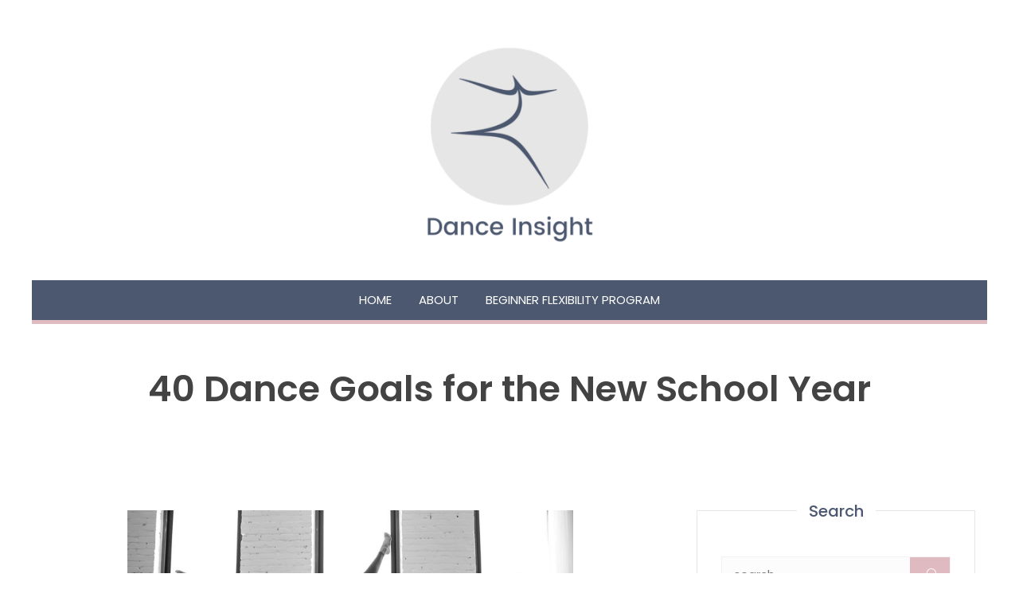

--- FILE ---
content_type: text/html; charset=UTF-8
request_url: https://danceinsight.net/posts/40-dance-goals
body_size: 23163
content:
<!DOCTYPE html>
<html dir="ltr" lang="en-US" prefix="og: https://ogp.me/ns#">
<head>
	<meta charset="UTF-8">
	<meta name="viewport" content="width=device-width, initial-scale=1">
	<link rel="profile" href="http://gmpg.org/xfn/11">
	<title>40 Dance Goals for the New School Year - Dance Insight</title>
	<style>img:is([sizes="auto" i], [sizes^="auto," i]) { contain-intrinsic-size: 3000px 1500px }</style>
	
		<!-- All in One SEO 4.9.3 - aioseo.com -->
	<meta name="description" content="40 Dance Goals for the New School Year Back to School season also means Back to Dance, and you&#039;re determined to make this your best year ever. Maybe there&#039;s a trick you really want to nail, or your splits are just inches away. Maybe you want that prized role in The Nutcracker, or maybe you just" />
	<meta name="robots" content="max-image-preview:large" />
	<meta name="author" content="nicole"/>
	<link rel="canonical" href="https://danceinsight.net/posts/40-dance-goals" />
	<meta name="generator" content="All in One SEO (AIOSEO) 4.9.3" />
		<meta property="og:locale" content="en_US" />
		<meta property="og:site_name" content="Dance Insight - Resources for Aspiring and Emerging Dance Professionals" />
		<meta property="og:type" content="article" />
		<meta property="og:title" content="40 Dance Goals for the New School Year - Dance Insight" />
		<meta property="og:description" content="40 Dance Goals for the New School Year Back to School season also means Back to Dance, and you&#039;re determined to make this your best year ever. Maybe there&#039;s a trick you really want to nail, or your splits are just inches away. Maybe you want that prized role in The Nutcracker, or maybe you just" />
		<meta property="og:url" content="https://danceinsight.net/posts/40-dance-goals" />
		<meta property="og:image" content="https://danceinsight.net/wp-content/uploads/2021/11/di_inversion_trio.png" />
		<meta property="og:image:secure_url" content="https://danceinsight.net/wp-content/uploads/2021/11/di_inversion_trio.png" />
		<meta property="og:image:width" content="560" />
		<meta property="og:image:height" content="315" />
		<meta property="article:published_time" content="2017-09-11T21:09:00+00:00" />
		<meta property="article:modified_time" content="2021-12-02T16:33:10+00:00" />
		<meta property="article:publisher" content="https://www.facebook.com/danceinsightblog" />
		<meta name="twitter:card" content="summary_large_image" />
		<meta name="twitter:title" content="40 Dance Goals for the New School Year - Dance Insight" />
		<meta name="twitter:description" content="40 Dance Goals for the New School Year Back to School season also means Back to Dance, and you&#039;re determined to make this your best year ever. Maybe there&#039;s a trick you really want to nail, or your splits are just inches away. Maybe you want that prized role in The Nutcracker, or maybe you just" />
		<meta name="twitter:image" content="https://danceinsight.net/wp-content/uploads/2021/11/di_inversion_trio.png" />
		<script type="application/ld+json" class="aioseo-schema">
			{"@context":"https:\/\/schema.org","@graph":[{"@type":"BlogPosting","@id":"https:\/\/danceinsight.net\/posts\/40-dance-goals#blogposting","name":"40 Dance Goals for the New School Year - Dance Insight","headline":"40 Dance Goals for the New School Year","author":{"@id":"https:\/\/danceinsight.net\/posts\/author\/nicole#author"},"publisher":{"@id":"https:\/\/danceinsight.net\/#organization"},"image":{"@type":"ImageObject","url":"https:\/\/danceinsight.net\/wp-content\/uploads\/2021\/11\/di_inversion_trio.png","width":560,"height":315},"datePublished":"2017-09-11T21:09:00-05:00","dateModified":"2021-12-02T16:33:10-05:00","inLanguage":"en-US","mainEntityOfPage":{"@id":"https:\/\/danceinsight.net\/posts\/40-dance-goals#webpage"},"isPartOf":{"@id":"https:\/\/danceinsight.net\/posts\/40-dance-goals#webpage"},"articleSection":"Learn to Dance"},{"@type":"BreadcrumbList","@id":"https:\/\/danceinsight.net\/posts\/40-dance-goals#breadcrumblist","itemListElement":[{"@type":"ListItem","@id":"https:\/\/danceinsight.net#listItem","position":1,"name":"Home","item":"https:\/\/danceinsight.net","nextItem":{"@type":"ListItem","@id":"https:\/\/danceinsight.net\/posts\/category\/learn#listItem","name":"Learn to Dance"}},{"@type":"ListItem","@id":"https:\/\/danceinsight.net\/posts\/category\/learn#listItem","position":2,"name":"Learn to Dance","item":"https:\/\/danceinsight.net\/posts\/category\/learn","nextItem":{"@type":"ListItem","@id":"https:\/\/danceinsight.net\/posts\/40-dance-goals#listItem","name":"40 Dance Goals for the New School Year"},"previousItem":{"@type":"ListItem","@id":"https:\/\/danceinsight.net#listItem","name":"Home"}},{"@type":"ListItem","@id":"https:\/\/danceinsight.net\/posts\/40-dance-goals#listItem","position":3,"name":"40 Dance Goals for the New School Year","previousItem":{"@type":"ListItem","@id":"https:\/\/danceinsight.net\/posts\/category\/learn#listItem","name":"Learn to Dance"}}]},{"@type":"Organization","@id":"https:\/\/danceinsight.net\/#organization","name":"Dance Insight","description":"Resources for Aspiring and Emerging Dance Professionals","url":"https:\/\/danceinsight.net\/","logo":{"@type":"ImageObject","url":"https:\/\/danceinsight.net\/wp-content\/uploads\/2021\/09\/cropped-di_logo_color.png","@id":"https:\/\/danceinsight.net\/posts\/40-dance-goals\/#organizationLogo","width":512,"height":512},"image":{"@id":"https:\/\/danceinsight.net\/posts\/40-dance-goals\/#organizationLogo"},"sameAs":["https:\/\/www.facebook.com\/danceinsightblog","https:\/\/www.instagram.com\/danceinsightblog","https:\/\/www.pinterest.com\/danceinsightblog","https:\/\/www.youtube.com\/channel\/UCG2-RzwGrE39reZou3Nghqg"]},{"@type":"Person","@id":"https:\/\/danceinsight.net\/posts\/author\/nicole#author","url":"https:\/\/danceinsight.net\/posts\/author\/nicole","name":"nicole","image":{"@type":"ImageObject","@id":"https:\/\/danceinsight.net\/posts\/40-dance-goals#authorImage","url":"https:\/\/secure.gravatar.com\/avatar\/e05007466ab58c3df40cf5b384d44dcf?s=96&d=mm&r=g","width":96,"height":96,"caption":"nicole"}},{"@type":"WebPage","@id":"https:\/\/danceinsight.net\/posts\/40-dance-goals#webpage","url":"https:\/\/danceinsight.net\/posts\/40-dance-goals","name":"40 Dance Goals for the New School Year - Dance Insight","description":"40 Dance Goals for the New School Year Back to School season also means Back to Dance, and you're determined to make this your best year ever. Maybe there's a trick you really want to nail, or your splits are just inches away. Maybe you want that prized role in The Nutcracker, or maybe you just","inLanguage":"en-US","isPartOf":{"@id":"https:\/\/danceinsight.net\/#website"},"breadcrumb":{"@id":"https:\/\/danceinsight.net\/posts\/40-dance-goals#breadcrumblist"},"author":{"@id":"https:\/\/danceinsight.net\/posts\/author\/nicole#author"},"creator":{"@id":"https:\/\/danceinsight.net\/posts\/author\/nicole#author"},"image":{"@type":"ImageObject","url":"https:\/\/danceinsight.net\/wp-content\/uploads\/2021\/11\/di_inversion_trio.png","@id":"https:\/\/danceinsight.net\/posts\/40-dance-goals\/#mainImage","width":560,"height":315},"primaryImageOfPage":{"@id":"https:\/\/danceinsight.net\/posts\/40-dance-goals#mainImage"},"datePublished":"2017-09-11T21:09:00-05:00","dateModified":"2021-12-02T16:33:10-05:00"},{"@type":"WebSite","@id":"https:\/\/danceinsight.net\/#website","url":"https:\/\/danceinsight.net\/","name":"Dance Insight","description":"Resources for Aspiring and Emerging Dance Professionals","inLanguage":"en-US","publisher":{"@id":"https:\/\/danceinsight.net\/#organization"}}]}
		</script>
		<!-- All in One SEO -->

<link rel='dns-prefetch' href='//js.stripe.com' />
<link rel='dns-prefetch' href='//fonts.googleapis.com' />
<link rel="alternate" type="application/rss+xml" title="Dance Insight &raquo; Feed" href="https://danceinsight.net/feed" />
<link rel="alternate" type="application/rss+xml" title="Dance Insight &raquo; Comments Feed" href="https://danceinsight.net/comments/feed" />
<link rel="alternate" type="application/rss+xml" title="Dance Insight &raquo; 40 Dance Goals for the New School Year Comments Feed" href="https://danceinsight.net/posts/40-dance-goals/feed" />
<script type="text/javascript">
/* <![CDATA[ */
window._wpemojiSettings = {"baseUrl":"https:\/\/s.w.org\/images\/core\/emoji\/15.0.3\/72x72\/","ext":".png","svgUrl":"https:\/\/s.w.org\/images\/core\/emoji\/15.0.3\/svg\/","svgExt":".svg","source":{"concatemoji":"https:\/\/danceinsight.net\/wp-includes\/js\/wp-emoji-release.min.js?ver=6.7.4"}};
/*! This file is auto-generated */
!function(i,n){var o,s,e;function c(e){try{var t={supportTests:e,timestamp:(new Date).valueOf()};sessionStorage.setItem(o,JSON.stringify(t))}catch(e){}}function p(e,t,n){e.clearRect(0,0,e.canvas.width,e.canvas.height),e.fillText(t,0,0);var t=new Uint32Array(e.getImageData(0,0,e.canvas.width,e.canvas.height).data),r=(e.clearRect(0,0,e.canvas.width,e.canvas.height),e.fillText(n,0,0),new Uint32Array(e.getImageData(0,0,e.canvas.width,e.canvas.height).data));return t.every(function(e,t){return e===r[t]})}function u(e,t,n){switch(t){case"flag":return n(e,"\ud83c\udff3\ufe0f\u200d\u26a7\ufe0f","\ud83c\udff3\ufe0f\u200b\u26a7\ufe0f")?!1:!n(e,"\ud83c\uddfa\ud83c\uddf3","\ud83c\uddfa\u200b\ud83c\uddf3")&&!n(e,"\ud83c\udff4\udb40\udc67\udb40\udc62\udb40\udc65\udb40\udc6e\udb40\udc67\udb40\udc7f","\ud83c\udff4\u200b\udb40\udc67\u200b\udb40\udc62\u200b\udb40\udc65\u200b\udb40\udc6e\u200b\udb40\udc67\u200b\udb40\udc7f");case"emoji":return!n(e,"\ud83d\udc26\u200d\u2b1b","\ud83d\udc26\u200b\u2b1b")}return!1}function f(e,t,n){var r="undefined"!=typeof WorkerGlobalScope&&self instanceof WorkerGlobalScope?new OffscreenCanvas(300,150):i.createElement("canvas"),a=r.getContext("2d",{willReadFrequently:!0}),o=(a.textBaseline="top",a.font="600 32px Arial",{});return e.forEach(function(e){o[e]=t(a,e,n)}),o}function t(e){var t=i.createElement("script");t.src=e,t.defer=!0,i.head.appendChild(t)}"undefined"!=typeof Promise&&(o="wpEmojiSettingsSupports",s=["flag","emoji"],n.supports={everything:!0,everythingExceptFlag:!0},e=new Promise(function(e){i.addEventListener("DOMContentLoaded",e,{once:!0})}),new Promise(function(t){var n=function(){try{var e=JSON.parse(sessionStorage.getItem(o));if("object"==typeof e&&"number"==typeof e.timestamp&&(new Date).valueOf()<e.timestamp+604800&&"object"==typeof e.supportTests)return e.supportTests}catch(e){}return null}();if(!n){if("undefined"!=typeof Worker&&"undefined"!=typeof OffscreenCanvas&&"undefined"!=typeof URL&&URL.createObjectURL&&"undefined"!=typeof Blob)try{var e="postMessage("+f.toString()+"("+[JSON.stringify(s),u.toString(),p.toString()].join(",")+"));",r=new Blob([e],{type:"text/javascript"}),a=new Worker(URL.createObjectURL(r),{name:"wpTestEmojiSupports"});return void(a.onmessage=function(e){c(n=e.data),a.terminate(),t(n)})}catch(e){}c(n=f(s,u,p))}t(n)}).then(function(e){for(var t in e)n.supports[t]=e[t],n.supports.everything=n.supports.everything&&n.supports[t],"flag"!==t&&(n.supports.everythingExceptFlag=n.supports.everythingExceptFlag&&n.supports[t]);n.supports.everythingExceptFlag=n.supports.everythingExceptFlag&&!n.supports.flag,n.DOMReady=!1,n.readyCallback=function(){n.DOMReady=!0}}).then(function(){return e}).then(function(){var e;n.supports.everything||(n.readyCallback(),(e=n.source||{}).concatemoji?t(e.concatemoji):e.wpemoji&&e.twemoji&&(t(e.twemoji),t(e.wpemoji)))}))}((window,document),window._wpemojiSettings);
/* ]]> */
</script>

<style id='wp-emoji-styles-inline-css' type='text/css'>

	img.wp-smiley, img.emoji {
		display: inline !important;
		border: none !important;
		box-shadow: none !important;
		height: 1em !important;
		width: 1em !important;
		margin: 0 0.07em !important;
		vertical-align: -0.1em !important;
		background: none !important;
		padding: 0 !important;
	}
</style>
<link rel='stylesheet' id='wp-block-library-css' href='https://danceinsight.net/wp-includes/css/dist/block-library/style.min.css?ver=6.7.4' type='text/css' media='all' />
<style id='wp-block-library-theme-inline-css' type='text/css'>
.wp-block-audio :where(figcaption){color:#555;font-size:13px;text-align:center}.is-dark-theme .wp-block-audio :where(figcaption){color:#ffffffa6}.wp-block-audio{margin:0 0 1em}.wp-block-code{border:1px solid #ccc;border-radius:4px;font-family:Menlo,Consolas,monaco,monospace;padding:.8em 1em}.wp-block-embed :where(figcaption){color:#555;font-size:13px;text-align:center}.is-dark-theme .wp-block-embed :where(figcaption){color:#ffffffa6}.wp-block-embed{margin:0 0 1em}.blocks-gallery-caption{color:#555;font-size:13px;text-align:center}.is-dark-theme .blocks-gallery-caption{color:#ffffffa6}:root :where(.wp-block-image figcaption){color:#555;font-size:13px;text-align:center}.is-dark-theme :root :where(.wp-block-image figcaption){color:#ffffffa6}.wp-block-image{margin:0 0 1em}.wp-block-pullquote{border-bottom:4px solid;border-top:4px solid;color:currentColor;margin-bottom:1.75em}.wp-block-pullquote cite,.wp-block-pullquote footer,.wp-block-pullquote__citation{color:currentColor;font-size:.8125em;font-style:normal;text-transform:uppercase}.wp-block-quote{border-left:.25em solid;margin:0 0 1.75em;padding-left:1em}.wp-block-quote cite,.wp-block-quote footer{color:currentColor;font-size:.8125em;font-style:normal;position:relative}.wp-block-quote:where(.has-text-align-right){border-left:none;border-right:.25em solid;padding-left:0;padding-right:1em}.wp-block-quote:where(.has-text-align-center){border:none;padding-left:0}.wp-block-quote.is-large,.wp-block-quote.is-style-large,.wp-block-quote:where(.is-style-plain){border:none}.wp-block-search .wp-block-search__label{font-weight:700}.wp-block-search__button{border:1px solid #ccc;padding:.375em .625em}:where(.wp-block-group.has-background){padding:1.25em 2.375em}.wp-block-separator.has-css-opacity{opacity:.4}.wp-block-separator{border:none;border-bottom:2px solid;margin-left:auto;margin-right:auto}.wp-block-separator.has-alpha-channel-opacity{opacity:1}.wp-block-separator:not(.is-style-wide):not(.is-style-dots){width:100px}.wp-block-separator.has-background:not(.is-style-dots){border-bottom:none;height:1px}.wp-block-separator.has-background:not(.is-style-wide):not(.is-style-dots){height:2px}.wp-block-table{margin:0 0 1em}.wp-block-table td,.wp-block-table th{word-break:normal}.wp-block-table :where(figcaption){color:#555;font-size:13px;text-align:center}.is-dark-theme .wp-block-table :where(figcaption){color:#ffffffa6}.wp-block-video :where(figcaption){color:#555;font-size:13px;text-align:center}.is-dark-theme .wp-block-video :where(figcaption){color:#ffffffa6}.wp-block-video{margin:0 0 1em}:root :where(.wp-block-template-part.has-background){margin-bottom:0;margin-top:0;padding:1.25em 2.375em}
</style>
<link rel='stylesheet' id='aioseo/css/src/vue/standalone/blocks/table-of-contents/global.scss-css' href='https://danceinsight.net/wp-content/plugins/all-in-one-seo-pack/dist/Lite/assets/css/table-of-contents/global.e90f6d47.css?ver=4.9.3' type='text/css' media='all' />
<link rel='stylesheet' id='edd-blocks-css' href='https://danceinsight.net/wp-content/plugins/easy-digital-downloads/includes/blocks/assets/css/edd-blocks.css?ver=3.6.4' type='text/css' media='all' />
<style id='classic-theme-styles-inline-css' type='text/css'>
/*! This file is auto-generated */
.wp-block-button__link{color:#fff;background-color:#32373c;border-radius:9999px;box-shadow:none;text-decoration:none;padding:calc(.667em + 2px) calc(1.333em + 2px);font-size:1.125em}.wp-block-file__button{background:#32373c;color:#fff;text-decoration:none}
</style>
<style id='global-styles-inline-css' type='text/css'>
:root{--wp--preset--aspect-ratio--square: 1;--wp--preset--aspect-ratio--4-3: 4/3;--wp--preset--aspect-ratio--3-4: 3/4;--wp--preset--aspect-ratio--3-2: 3/2;--wp--preset--aspect-ratio--2-3: 2/3;--wp--preset--aspect-ratio--16-9: 16/9;--wp--preset--aspect-ratio--9-16: 9/16;--wp--preset--color--black: #000000;--wp--preset--color--cyan-bluish-gray: #abb8c3;--wp--preset--color--white: #ffffff;--wp--preset--color--pale-pink: #f78da7;--wp--preset--color--vivid-red: #cf2e2e;--wp--preset--color--luminous-vivid-orange: #ff6900;--wp--preset--color--luminous-vivid-amber: #fcb900;--wp--preset--color--light-green-cyan: #7bdcb5;--wp--preset--color--vivid-green-cyan: #00d084;--wp--preset--color--pale-cyan-blue: #8ed1fc;--wp--preset--color--vivid-cyan-blue: #0693e3;--wp--preset--color--vivid-purple: #9b51e0;--wp--preset--color--tan: #E6DBAD;--wp--preset--color--yellow: #FDE64B;--wp--preset--color--orange: #ED7014;--wp--preset--color--red: #D0312D;--wp--preset--color--pink: #0081FE;--wp--preset--color--purple: #A32CC4;--wp--preset--color--blue: #3A43BA;--wp--preset--color--green: #67B930;--wp--preset--color--brown: #231709;--wp--preset--color--grey: #6C626D;--wp--preset--gradient--vivid-cyan-blue-to-vivid-purple: linear-gradient(135deg,rgba(6,147,227,1) 0%,rgb(155,81,224) 100%);--wp--preset--gradient--light-green-cyan-to-vivid-green-cyan: linear-gradient(135deg,rgb(122,220,180) 0%,rgb(0,208,130) 100%);--wp--preset--gradient--luminous-vivid-amber-to-luminous-vivid-orange: linear-gradient(135deg,rgba(252,185,0,1) 0%,rgba(255,105,0,1) 100%);--wp--preset--gradient--luminous-vivid-orange-to-vivid-red: linear-gradient(135deg,rgba(255,105,0,1) 0%,rgb(207,46,46) 100%);--wp--preset--gradient--very-light-gray-to-cyan-bluish-gray: linear-gradient(135deg,rgb(238,238,238) 0%,rgb(169,184,195) 100%);--wp--preset--gradient--cool-to-warm-spectrum: linear-gradient(135deg,rgb(74,234,220) 0%,rgb(151,120,209) 20%,rgb(207,42,186) 40%,rgb(238,44,130) 60%,rgb(251,105,98) 80%,rgb(254,248,76) 100%);--wp--preset--gradient--blush-light-purple: linear-gradient(135deg,rgb(255,206,236) 0%,rgb(152,150,240) 100%);--wp--preset--gradient--blush-bordeaux: linear-gradient(135deg,rgb(254,205,165) 0%,rgb(254,45,45) 50%,rgb(107,0,62) 100%);--wp--preset--gradient--luminous-dusk: linear-gradient(135deg,rgb(255,203,112) 0%,rgb(199,81,192) 50%,rgb(65,88,208) 100%);--wp--preset--gradient--pale-ocean: linear-gradient(135deg,rgb(255,245,203) 0%,rgb(182,227,212) 50%,rgb(51,167,181) 100%);--wp--preset--gradient--electric-grass: linear-gradient(135deg,rgb(202,248,128) 0%,rgb(113,206,126) 100%);--wp--preset--gradient--midnight: linear-gradient(135deg,rgb(2,3,129) 0%,rgb(40,116,252) 100%);--wp--preset--font-size--small: 12px;--wp--preset--font-size--medium: 20px;--wp--preset--font-size--large: 36px;--wp--preset--font-size--x-large: 42px;--wp--preset--font-size--regular: 16px;--wp--preset--font-size--larger: 36px;--wp--preset--font-size--huge: 48px;--wp--preset--spacing--20: 0.44rem;--wp--preset--spacing--30: 0.67rem;--wp--preset--spacing--40: 1rem;--wp--preset--spacing--50: 1.5rem;--wp--preset--spacing--60: 2.25rem;--wp--preset--spacing--70: 3.38rem;--wp--preset--spacing--80: 5.06rem;--wp--preset--shadow--natural: 6px 6px 9px rgba(0, 0, 0, 0.2);--wp--preset--shadow--deep: 12px 12px 50px rgba(0, 0, 0, 0.4);--wp--preset--shadow--sharp: 6px 6px 0px rgba(0, 0, 0, 0.2);--wp--preset--shadow--outlined: 6px 6px 0px -3px rgba(255, 255, 255, 1), 6px 6px rgba(0, 0, 0, 1);--wp--preset--shadow--crisp: 6px 6px 0px rgba(0, 0, 0, 1);}:where(.is-layout-flex){gap: 0.5em;}:where(.is-layout-grid){gap: 0.5em;}body .is-layout-flex{display: flex;}.is-layout-flex{flex-wrap: wrap;align-items: center;}.is-layout-flex > :is(*, div){margin: 0;}body .is-layout-grid{display: grid;}.is-layout-grid > :is(*, div){margin: 0;}:where(.wp-block-columns.is-layout-flex){gap: 2em;}:where(.wp-block-columns.is-layout-grid){gap: 2em;}:where(.wp-block-post-template.is-layout-flex){gap: 1.25em;}:where(.wp-block-post-template.is-layout-grid){gap: 1.25em;}.has-black-color{color: var(--wp--preset--color--black) !important;}.has-cyan-bluish-gray-color{color: var(--wp--preset--color--cyan-bluish-gray) !important;}.has-white-color{color: var(--wp--preset--color--white) !important;}.has-pale-pink-color{color: var(--wp--preset--color--pale-pink) !important;}.has-vivid-red-color{color: var(--wp--preset--color--vivid-red) !important;}.has-luminous-vivid-orange-color{color: var(--wp--preset--color--luminous-vivid-orange) !important;}.has-luminous-vivid-amber-color{color: var(--wp--preset--color--luminous-vivid-amber) !important;}.has-light-green-cyan-color{color: var(--wp--preset--color--light-green-cyan) !important;}.has-vivid-green-cyan-color{color: var(--wp--preset--color--vivid-green-cyan) !important;}.has-pale-cyan-blue-color{color: var(--wp--preset--color--pale-cyan-blue) !important;}.has-vivid-cyan-blue-color{color: var(--wp--preset--color--vivid-cyan-blue) !important;}.has-vivid-purple-color{color: var(--wp--preset--color--vivid-purple) !important;}.has-black-background-color{background-color: var(--wp--preset--color--black) !important;}.has-cyan-bluish-gray-background-color{background-color: var(--wp--preset--color--cyan-bluish-gray) !important;}.has-white-background-color{background-color: var(--wp--preset--color--white) !important;}.has-pale-pink-background-color{background-color: var(--wp--preset--color--pale-pink) !important;}.has-vivid-red-background-color{background-color: var(--wp--preset--color--vivid-red) !important;}.has-luminous-vivid-orange-background-color{background-color: var(--wp--preset--color--luminous-vivid-orange) !important;}.has-luminous-vivid-amber-background-color{background-color: var(--wp--preset--color--luminous-vivid-amber) !important;}.has-light-green-cyan-background-color{background-color: var(--wp--preset--color--light-green-cyan) !important;}.has-vivid-green-cyan-background-color{background-color: var(--wp--preset--color--vivid-green-cyan) !important;}.has-pale-cyan-blue-background-color{background-color: var(--wp--preset--color--pale-cyan-blue) !important;}.has-vivid-cyan-blue-background-color{background-color: var(--wp--preset--color--vivid-cyan-blue) !important;}.has-vivid-purple-background-color{background-color: var(--wp--preset--color--vivid-purple) !important;}.has-black-border-color{border-color: var(--wp--preset--color--black) !important;}.has-cyan-bluish-gray-border-color{border-color: var(--wp--preset--color--cyan-bluish-gray) !important;}.has-white-border-color{border-color: var(--wp--preset--color--white) !important;}.has-pale-pink-border-color{border-color: var(--wp--preset--color--pale-pink) !important;}.has-vivid-red-border-color{border-color: var(--wp--preset--color--vivid-red) !important;}.has-luminous-vivid-orange-border-color{border-color: var(--wp--preset--color--luminous-vivid-orange) !important;}.has-luminous-vivid-amber-border-color{border-color: var(--wp--preset--color--luminous-vivid-amber) !important;}.has-light-green-cyan-border-color{border-color: var(--wp--preset--color--light-green-cyan) !important;}.has-vivid-green-cyan-border-color{border-color: var(--wp--preset--color--vivid-green-cyan) !important;}.has-pale-cyan-blue-border-color{border-color: var(--wp--preset--color--pale-cyan-blue) !important;}.has-vivid-cyan-blue-border-color{border-color: var(--wp--preset--color--vivid-cyan-blue) !important;}.has-vivid-purple-border-color{border-color: var(--wp--preset--color--vivid-purple) !important;}.has-vivid-cyan-blue-to-vivid-purple-gradient-background{background: var(--wp--preset--gradient--vivid-cyan-blue-to-vivid-purple) !important;}.has-light-green-cyan-to-vivid-green-cyan-gradient-background{background: var(--wp--preset--gradient--light-green-cyan-to-vivid-green-cyan) !important;}.has-luminous-vivid-amber-to-luminous-vivid-orange-gradient-background{background: var(--wp--preset--gradient--luminous-vivid-amber-to-luminous-vivid-orange) !important;}.has-luminous-vivid-orange-to-vivid-red-gradient-background{background: var(--wp--preset--gradient--luminous-vivid-orange-to-vivid-red) !important;}.has-very-light-gray-to-cyan-bluish-gray-gradient-background{background: var(--wp--preset--gradient--very-light-gray-to-cyan-bluish-gray) !important;}.has-cool-to-warm-spectrum-gradient-background{background: var(--wp--preset--gradient--cool-to-warm-spectrum) !important;}.has-blush-light-purple-gradient-background{background: var(--wp--preset--gradient--blush-light-purple) !important;}.has-blush-bordeaux-gradient-background{background: var(--wp--preset--gradient--blush-bordeaux) !important;}.has-luminous-dusk-gradient-background{background: var(--wp--preset--gradient--luminous-dusk) !important;}.has-pale-ocean-gradient-background{background: var(--wp--preset--gradient--pale-ocean) !important;}.has-electric-grass-gradient-background{background: var(--wp--preset--gradient--electric-grass) !important;}.has-midnight-gradient-background{background: var(--wp--preset--gradient--midnight) !important;}.has-small-font-size{font-size: var(--wp--preset--font-size--small) !important;}.has-medium-font-size{font-size: var(--wp--preset--font-size--medium) !important;}.has-large-font-size{font-size: var(--wp--preset--font-size--large) !important;}.has-x-large-font-size{font-size: var(--wp--preset--font-size--x-large) !important;}
:where(.wp-block-post-template.is-layout-flex){gap: 1.25em;}:where(.wp-block-post-template.is-layout-grid){gap: 1.25em;}
:where(.wp-block-columns.is-layout-flex){gap: 2em;}:where(.wp-block-columns.is-layout-grid){gap: 2em;}
:root :where(.wp-block-pullquote){font-size: 1.5em;line-height: 1.6;}
</style>
<link rel='stylesheet' id='events-manager-css' href='https://danceinsight.net/wp-content/plugins/events-manager/includes/css/events-manager.min.css?ver=7.2.3.1' type='text/css' media='all' />
<style id='events-manager-inline-css' type='text/css'>
body .em { --font-family : inherit; --font-weight : inherit; --font-size : 1em; --line-height : inherit; }
</style>
<link rel='stylesheet' id='pmpro_frontend_base-css' href='https://danceinsight.net/wp-content/plugins/paid-memberships-pro/css/frontend/base.css?ver=3.5.1' type='text/css' media='all' />
<link rel='stylesheet' id='pmpro_frontend_variation_1-css' href='https://danceinsight.net/wp-content/plugins/paid-memberships-pro/css/frontend/variation_1.css?ver=3.5.1' type='text/css' media='all' />
<link rel='stylesheet' id='edd-styles-css' href='https://danceinsight.net/wp-content/plugins/easy-digital-downloads/assets/build/css/frontend/edd.min.css?ver=3.6.4' type='text/css' media='all' />
<link rel='stylesheet' id='blogto-google-fonts-css' href='//fonts.googleapis.com/css?family=Poppins:300,400,400i,500,600,700,800,900' type='text/css' media='all' />
<link rel='stylesheet' id='bootstrap-css' href='https://danceinsight.net/wp-content/themes/blogto/assets/vendors/bootstrap/css/bootstrap.min.css' type='text/css' media='all' />
<link rel='stylesheet' id='kfi-icons-css' href='https://danceinsight.net/wp-content/themes/blogto/assets/vendors/kf-icons/css/style.css' type='text/css' media='all' />
<link rel='stylesheet' id='owlcarousel-css' href='https://danceinsight.net/wp-content/themes/blogto/assets/vendors/OwlCarousel2-2.2.1/assets/owl.carousel.min.css' type='text/css' media='all' />
<link rel='stylesheet' id='owlcarousel-theme-css' href='https://danceinsight.net/wp-content/themes/blogto/assets/vendors/OwlCarousel2-2.2.1/assets/owl.theme.default.min.css' type='text/css' media='all' />
<link rel='stylesheet' id='colorbox-css' href='https://danceinsight.net/wp-content/themes/blogto/assets/vendors/colorbox/css/colorbox.min.css' type='text/css' media='all' />
<link rel='stylesheet' id='blogto-blocks-css' href='https://danceinsight.net/wp-content/themes/blogto/assets/css/blocks.min.css' type='text/css' media='all' />
<link rel='stylesheet' id='blogto-style-css' href='https://danceinsight.net/wp-content/themes/blogto/style.css' type='text/css' media='all' />
<link rel='stylesheet' id='wp_mailjet_form_builder_widget-widget-front-styles-css' href='https://danceinsight.net/wp-content/plugins/mailjet-for-wordpress/src/widgetformbuilder/css/front-widget.css?ver=6.1.6' type='text/css' media='all' />
<link rel='stylesheet' id='yarpp-thumbnails-css' href='https://danceinsight.net/wp-content/plugins/yet-another-related-posts-plugin/style/styles_thumbnails.css?ver=5.30.11' type='text/css' media='all' />
<style id='yarpp-thumbnails-inline-css' type='text/css'>
.yarpp-thumbnails-horizontal .yarpp-thumbnail {width: 160px;height: 200px;margin: 5px;margin-left: 0px;}.yarpp-thumbnail > img, .yarpp-thumbnail-default {width: 150px;height: 150px;margin: 5px;}.yarpp-thumbnails-horizontal .yarpp-thumbnail-title {margin: 7px;margin-top: 0px;width: 150px;}.yarpp-thumbnail-default > img {min-height: 150px;min-width: 150px;}
</style>
<script type="text/javascript" src="https://danceinsight.net/wp-includes/js/jquery/jquery.min.js?ver=3.7.1" id="jquery-core-js"></script>
<script type="text/javascript" src="https://danceinsight.net/wp-includes/js/jquery/jquery-migrate.min.js?ver=3.4.1" id="jquery-migrate-js"></script>
<script type="text/javascript" src="https://danceinsight.net/wp-includes/js/jquery/ui/core.min.js?ver=1.13.3" id="jquery-ui-core-js"></script>
<script type="text/javascript" src="https://danceinsight.net/wp-includes/js/jquery/ui/mouse.min.js?ver=1.13.3" id="jquery-ui-mouse-js"></script>
<script type="text/javascript" src="https://danceinsight.net/wp-includes/js/jquery/ui/sortable.min.js?ver=1.13.3" id="jquery-ui-sortable-js"></script>
<script type="text/javascript" src="https://danceinsight.net/wp-includes/js/jquery/ui/datepicker.min.js?ver=1.13.3" id="jquery-ui-datepicker-js"></script>
<script type="text/javascript" id="jquery-ui-datepicker-js-after">
/* <![CDATA[ */
jQuery(function(jQuery){jQuery.datepicker.setDefaults({"closeText":"Close","currentText":"Today","monthNames":["January","February","March","April","May","June","July","August","September","October","November","December"],"monthNamesShort":["Jan","Feb","Mar","Apr","May","Jun","Jul","Aug","Sep","Oct","Nov","Dec"],"nextText":"Next","prevText":"Previous","dayNames":["Sunday","Monday","Tuesday","Wednesday","Thursday","Friday","Saturday"],"dayNamesShort":["Sun","Mon","Tue","Wed","Thu","Fri","Sat"],"dayNamesMin":["S","M","T","W","T","F","S"],"dateFormat":"MM d, yy","firstDay":1,"isRTL":false});});
/* ]]> */
</script>
<script type="text/javascript" src="https://danceinsight.net/wp-includes/js/jquery/ui/resizable.min.js?ver=1.13.3" id="jquery-ui-resizable-js"></script>
<script type="text/javascript" src="https://danceinsight.net/wp-includes/js/jquery/ui/draggable.min.js?ver=1.13.3" id="jquery-ui-draggable-js"></script>
<script type="text/javascript" src="https://danceinsight.net/wp-includes/js/jquery/ui/controlgroup.min.js?ver=1.13.3" id="jquery-ui-controlgroup-js"></script>
<script type="text/javascript" src="https://danceinsight.net/wp-includes/js/jquery/ui/checkboxradio.min.js?ver=1.13.3" id="jquery-ui-checkboxradio-js"></script>
<script type="text/javascript" src="https://danceinsight.net/wp-includes/js/jquery/ui/button.min.js?ver=1.13.3" id="jquery-ui-button-js"></script>
<script type="text/javascript" src="https://danceinsight.net/wp-includes/js/jquery/ui/dialog.min.js?ver=1.13.3" id="jquery-ui-dialog-js"></script>
<script type="text/javascript" id="events-manager-js-extra">
/* <![CDATA[ */
var EM = {"ajaxurl":"https:\/\/danceinsight.net\/wp-admin\/admin-ajax.php","locationajaxurl":"https:\/\/danceinsight.net\/wp-admin\/admin-ajax.php?action=locations_search","firstDay":"1","locale":"en","dateFormat":"yy-mm-dd","ui_css":"https:\/\/danceinsight.net\/wp-content\/plugins\/events-manager\/includes\/css\/jquery-ui\/build.min.css","show24hours":"0","is_ssl":"1","autocomplete_limit":"10","calendar":{"breakpoints":{"small":560,"medium":908,"large":false},"month_format":"M Y"},"phone":"","datepicker":{"format":"d\/m\/Y"},"search":{"breakpoints":{"small":650,"medium":850,"full":false}},"url":"https:\/\/danceinsight.net\/wp-content\/plugins\/events-manager","assets":{"input.em-uploader":{"js":{"em-uploader":{"url":"https:\/\/danceinsight.net\/wp-content\/plugins\/events-manager\/includes\/js\/em-uploader.js?v=7.2.3.1","event":"em_uploader_ready"}}},".em-event-editor":{"js":{"event-editor":{"url":"https:\/\/danceinsight.net\/wp-content\/plugins\/events-manager\/includes\/js\/events-manager-event-editor.js?v=7.2.3.1","event":"em_event_editor_ready"}},"css":{"event-editor":"https:\/\/danceinsight.net\/wp-content\/plugins\/events-manager\/includes\/css\/events-manager-event-editor.min.css?v=7.2.3.1"}},".em-recurrence-sets, .em-timezone":{"js":{"luxon":{"url":"luxon\/luxon.js?v=7.2.3.1","event":"em_luxon_ready"}}},".em-booking-form, #em-booking-form, .em-booking-recurring, .em-event-booking-form":{"js":{"em-bookings":{"url":"https:\/\/danceinsight.net\/wp-content\/plugins\/events-manager\/includes\/js\/bookingsform.js?v=7.2.3.1","event":"em_booking_form_js_loaded"}}},"#em-opt-archetypes":{"js":{"archetypes":"https:\/\/danceinsight.net\/wp-content\/plugins\/events-manager\/includes\/js\/admin-archetype-editor.js?v=7.2.3.1","archetypes_ms":"https:\/\/danceinsight.net\/wp-content\/plugins\/events-manager\/includes\/js\/admin-archetypes.js?v=7.2.3.1","qs":"qs\/qs.js?v=7.2.3.1"}}},"cached":"1","bookingInProgress":"Please wait while the booking is being submitted.","tickets_save":"Save Ticket","bookingajaxurl":"https:\/\/danceinsight.net\/wp-admin\/admin-ajax.php","bookings_export_save":"Export Bookings","bookings_settings_save":"Save Settings","booking_delete":"Are you sure you want to delete?","booking_offset":"30","bookings":{"submit_button":{"text":{"default":"Register","free":"Register","payment":"Register","processing":"Processing ..."}},"update_listener":""},"bb_full":"Sold Out","bb_book":"Book Now","bb_booking":"Booking...","bb_booked":"Booking Submitted","bb_error":"Booking Error. Try again?","bb_cancel":"Cancel","bb_canceling":"Canceling...","bb_cancelled":"Cancelled","bb_cancel_error":"Cancellation Error. Try again?","txt_search":"Search","txt_searching":"Searching...","txt_loading":"Loading..."};
/* ]]> */
</script>
<script type="text/javascript" src="https://danceinsight.net/wp-content/plugins/events-manager/includes/js/events-manager.js?ver=7.2.3.1" id="events-manager-js"></script>
<script type="text/javascript" src="https://js.stripe.com/v3/?ver=v3" id="sandhills-stripe-js-v3-js"></script>
<link rel="https://api.w.org/" href="https://danceinsight.net/wp-json/" /><link rel="alternate" title="JSON" type="application/json" href="https://danceinsight.net/wp-json/wp/v2/posts/208" /><link rel="EditURI" type="application/rsd+xml" title="RSD" href="https://danceinsight.net/xmlrpc.php?rsd" />
<meta name="generator" content="WordPress 6.7.4" />
<link rel='shortlink' href='https://danceinsight.net/?p=208' />
<link rel="alternate" title="oEmbed (JSON)" type="application/json+oembed" href="https://danceinsight.net/wp-json/oembed/1.0/embed?url=https%3A%2F%2Fdanceinsight.net%2Fposts%2F40-dance-goals" />
<link rel="alternate" title="oEmbed (XML)" type="text/xml+oembed" href="https://danceinsight.net/wp-json/oembed/1.0/embed?url=https%3A%2F%2Fdanceinsight.net%2Fposts%2F40-dance-goals&#038;format=xml" />
<style id="pmpro_colors">:root {
	--pmpro--color--base: #ffffff;
	--pmpro--color--contrast: #222222;
	--pmpro--color--accent: #0c3d54;
	--pmpro--color--accent--variation: hsl( 199,75%,28.5% );
	--pmpro--color--border--variation: hsl( 0,0%,91% );
}</style><meta name="generator" content="Easy Digital Downloads v3.6.4" />
<link rel="pingback" href="https://danceinsight.net/xmlrpc.php">
	<style type="text/css">
		.offcanvas-menu-open .kt-offcanvas-overlay {
		    position: fixed;
		    width: 100%;
		    height: 100%;
		    background: rgba(0, 0, 0, 0.7);
		    opacity: 1;
		    z-index: 9;
		    top: 0px;
		}

		.kt-offcanvas-overlay {
		    width: 0;
		    height: 0;
		    opacity: 0;
		    transition: opacity 0.5s;
		}

				
		.masonry-grid.wrap-post-list {
			width: 100% !important;
		}

		
		.block-callback {
		   background-image: url(https://danceinsight.net/wp-content/themes/blogto/assets/images/placeholder/blogto-banner-1920-850.jpg );
		 }

		/*======================================*/
		/* Site title */
		/*======================================*/
		.site-header .site-branding .site-title,
		.site-header .site-branding .site-title a {
			color: #10242b;
		} 

		/*======================================*/
		/* Tagline title */
		/*======================================*/
		.site-header .site-branding .site-description {
			color: #4d4d4d;
		}

		/*======================================*/
		/* Primary color */
		/*======================================*/

		/*======================================*/
		/* Background Primary color */
		/*======================================*/
		#go-top span:hover, #go-top span:focus, #go-top span:active, .page-numbers.current,
		.searchform .search-button, .button-primary, .wrap-detail-page .contact-form-section input[type="submit"], .wrap-detail-page .kt-contact-form-area .form-group input.form-control[type="submit"], .block-grid .post-content .post-content-inner span.cat a, .block-grid .post-content .post-content-inner .button-container .post-footer-detail .post-format-outer > span span, .comments-area .comment-respond .comment-form .submit, .wrap-detail-page form input[type="submit"], .widget.widget_mc4wp_form_widget input[type="submit"] {
			background-color: #dfbac1		}

		/*======================================*/
		/* Primary border color */
		/*======================================*/
		#go-top span:hover, #go-top span:focus, #go-top span:active,
		.main-navigation ul ul, .page-numbers.current,
		.searchform .search-button, .button-primary, .wrap-detail-page .contact-form-section input[type="submit"], .wrap-detail-page .kt-contact-form-area .form-group input.form-control[type="submit"], .comments-area .comment-respond .comment-form .submit, .wrap-detail-page form input[type="submit"], .widget.widget_mc4wp_form_widget input[type="submit"] {
			border-color: #dfbac1		}

	</style>
		<style id="blogto-custom-header-styles" type="text/css">
		.wrap-inner-banner .page-header .page-title,
		body.home.page .wrap-inner-banner .page-header .page-title {
			color: #blank;
		}
	</style>
<link rel="icon" href="https://danceinsight.net/wp-content/uploads/2021/09/cropped-di_logo_color-32x32.png" sizes="32x32" />
<link rel="icon" href="https://danceinsight.net/wp-content/uploads/2021/09/cropped-di_logo_color-192x192.png" sizes="192x192" />
<link rel="apple-touch-icon" href="https://danceinsight.net/wp-content/uploads/2021/09/cropped-di_logo_color-180x180.png" />
<meta name="msapplication-TileImage" content="https://danceinsight.net/wp-content/uploads/2021/09/cropped-di_logo_color-270x270.png" />
		<style type="text/css" id="wp-custom-css">
			body {
	font-family:'Poppins', sans-serif;
}

.site-branding .site-title a {
	color:#3e3e3b !important;
}

.site-branding .site-title a:hover, .site-branding .site-title a:focus, .site-branding .site-title a:active {
	color:#dfbac1 !important;
}

.post-title h3 a {
	color:#4c586f !important;
}

.post-title h3 a:hover, .post-title h3 a:focus, .post-title h3 a:active {
	color:#000000 !important;
}

.center-stuff {
	text-align:center;
}

/*Logo sizing*/
.site-header .site-branding a {
	max-width:none !important;
}
.site-branding .custom-logo-link img {
	max-height:300px;
	width:auto;
}
.site-branding-outer {
	padding-top:0 !important;
	padding-bottom:0 !important;
}

/*Widgets*/
.widget-title {
	color:#4c586f !important;
}
.textwidget p {
	color:#404040 !important;
}
#custom_html-2 {
	/*background-color: #4c586f;*/
}

/*Footer*/
.post-footer {
	margin-top:40px;
}

.post-footer-detail a {
	color:#4c586f !important;
}
.block-top-footer {
	background-color:#4c586f;
	color:white;
}
/*End footer*/

.main-navigation a {
	font-weight:400;
	font-family: 'Poppins', sans-serif;
}

.primary-menu li a:hover, .primary-menu li a:focus, .primary-menu li a:active {
	color:#dfbac1;
	border:none;
}

.main-navigation li.menu-item-has-children:hover {
	border:none;
}

.current-menu-item a {
	color:#dfbac1 !important;
	border:none;
}

.menu-item a:hover, .menu-item a:focus, .menu-item a:active {
	color:#dfbac1;
}

.top-header {
	background-color:#4c586f !important;
}

.top-header .top-header-right .search-icon {
	border-left:none;
}

/*Link colors*/
a {
	color:#404040;
}
.post-text a, .textwidget a {
	color:#404040 !important;
	border-bottom: 4px solid #dfbac1;
}
.post-text a:hover, .post-text a:focus, .post-text a:active, .post-text a:visited, .textwidget a:hover, .textwidget a:focus, .textwidget a:active, .textwidget a:visited {
	color:#404040 !important;
	border-bottom: 4px solid #e8e8e8;
	box-shadow:none;
	text-decoration:none !important;
	-webkit-box-shadow:none !important;
}
/*End link colors*/

/*Page Header*/
.wrap-inner-banner {
	background-color:white;
}
.wrap-inner-banner .page-header {
	/*display:none !important;*/
	max-height:150px;
	margin:0;
	padding:35px;
}
.inner-header-content h1.page-title {
	font-size:3em !important;
	margin:0 !important;
	padding:0;
	color:#434343 !important;
}
/*Disable breadcrumbs*/
.breadcrumbs {
	display:none;
}
/*End Page Header*/

.site-header .header-bottom-right .alt-menu-icon a span {
	color:#3e3e3b !important;
}

.page-numbers:hover.current, .page-numbers:focus.current, .page-numbers:active.current {
	background-color:#3e3e3b !important;
	border-color:#3e3e3b !important;
}

.page-numbers:hover, .page-numbers:focus, .page-numbers:active {
	background-color:#3e3e3b !important;
	border-color:#3e3e3b !important;
}

/*Header edits*/
.top-header {
	display:none;
}
.site-header .site-branding a {
	max-width:25%;
}

/*Remove pushpin icon*/
.post-format {
	display:none;
}

/*Decrease space between sidebar widgets*/
.widget {
	margin-bottom:30px;
}

/*In-post headings*/
.post-text h2, .post-text h3, .post-text h4 {
	margin-top:50px !important;
	margin-bottom:20px !important;
}

/*Post author*/
.author-detail {
	display:none;
}

/*Post thumbnails on homepage*/
.post-footer-detail {
	display:none;
}	
.cat a {
	display:none !important;
}
.block-grid .post-content .post-content-inner {
	padding:10px;
}
.block-grid .post-content .post-content-inner .post-title, .block-grid .post-content .post-content-inner .post-text {
	padding:0;
}
.post-thumb {
	border-bottom: 8px solid #dfbac1
}


/*Nav color*/
#site-navigation {
	background-color: #4c586f;
	padding: 10px;
	color:white;
	border-bottom:5px solid #dfbac1;
}
.main-navigation a {
	border:none;
	color:white;
}

/*Remove line below header*/
.site-header.site-alternate-header .main-navigation {
	border:none;
}

/*Post Images*/
.halfsizeimage {
	max-width:50% !important;
}

/*Sub Menu*/
.main-navigation ul ul a:hover {
	color:#dfbac1;
}

/*Darken post text*/
article.post-content {
	color:#404040;
}

/*Remove "next post" links*/
nav.post-navigation {
	display:none;
}

/*Bigger logo on mobile*/
@media screen and (max-width: 991px) {
	.site-header .site-branding a {
	max-width:50%;
}
}

/*Remove weird dropdown arrow on nav*/
.dropdown-arrow {
	display:none;
}

/*Make article text lines shorter*/
.post-content-inner {
	padding-left:25px;
	padding-right:25px;
}

/*Button*/
.blue-btn {
	background-color:#4c586f;
	padding:10px;
	border:none;
	border-radius:5px;
	color:white;
}
a.wp-block-button__link {
	background-color:#434343;
	border:none;
}
a.wp-block-button__link:hover, a.wp-block-button__link:active,
a.wp-block-button__link:focus {
	background-color:#b9b9b9 !important;
	border:none;
}

/*Related Posts Styles*/
/*Makes the full title show up in the related post cards*/
.yarpp-thumbnails-horizontal .yarpp-thumbnail {
	height:auto;
}
.yarpp-thumbnail-title {
	display:inline;
}
.yarpp-thumbnails-horizontal .yarpp-thumbnail-title {
	margin:0;
}
/*Related Posts Hover*/
a.yarpp-thumbnail:hover {
	box-shadow: 3px 3px 3px rgba(0,0,0,.2) !important;
	border:none;
}

/*Button Styles*/
.wp-block-button__link {
	background-color:#4c586f;
}
.post-text .wp-block-button a {
	color:#ffffff !important;
}
/*End button styles*/

/*Digital Downloads*/
.blue {
	background-color:#4c58ff;
	color:white;
}

/*Footer styles*/
.footer-item .widget-title {
	color:white !important;
}
.textwidget p {
	color:white;
}		</style>
		</head>

<body class="pmpro-variation_1 post-template-default single single-post postid-208 single-format-standard wp-custom-logo pmpro-body-has-access edd-js-none">
	<style>.edd-js-none .edd-has-js, .edd-js .edd-no-js, body.edd-js input.edd-no-js { display: none; }</style>
	<script>/* <![CDATA[ */(function(){var c = document.body.classList;c.remove('edd-js-none');c.add('edd-js');})();/* ]]> */</script>
	
	<div id="site-loader">
		<div class="site-loader-inner">
			<img src="https://danceinsight.net/wp-content/themes/blogto/assets/images/placeholder/loader.gif" alt="Site Loader">		</div>
	</div>

	<div id="page" class="site">
		<a class="skip-link screen-reader-text" href="#content">
			Skip to content		</a>
		<div id="offcanvas-menu">
	<div class="close-offcanvas-menu">
		<span class="kfi kfi-close"></span>
	</div>
	<div id="primary-nav-offcanvas" class="offcanvas-navigation">
		<ul id="primary-menu" class="primary-menu"><li id="menu-item-137" class="menu-item menu-item-type-custom menu-item-object-custom menu-item-home menu-item-137"><a href="http://danceinsight.net/">Home</a></li>
<li id="menu-item-19" class="menu-item menu-item-type-post_type menu-item-object-page menu-item-19"><a href="https://danceinsight.net/about">About</a></li>
<li id="menu-item-623" class="menu-item menu-item-type-post_type menu-item-object-page menu-item-623"><a href="https://danceinsight.net/stretching-challenge-beginner">Beginner Flexibility Program</a></li>
</ul>	</div>
</div>				<header class="wrapper top-header">
			<div class="container">
				<div class="row">
					<div class="col-xs-12 col-sm-6 col-md-6">
						<div class="top-header-left">
							<div class="top-header-menu">
															</div>
						</div>
					</div>
					<div class="col-xs-12 col-sm-6 col-md-6">
						<div class="top-header-right">
						<div class="socialgroup">
													</div>
													<span class="search-icon">
								<a href="#">
									<button aria-expanded="false">
										<span class="kfi kfi-search" aria-hidden="true"></span>
									</button>
								</a>
								<div id="search-form">
									<form role="search" method="get" id="searchform" class="searchform" action="https://danceinsight.net/">
				<div>
					<label class="screen-reader-text" for="s">Search for:</label>
					<input type="text" value="" name="s" id="s" />
					<input type="submit" id="searchsubmit" value="Search" />
				</div>
			<button type="submit" class="search-button"><span class="kfi kfi-search"></span></button></form>								</div><!-- /#search-form -->
							</span>
																		</div>
					</div>
				</div>
			</div>
		</header>
							<header id="masthead" class="wrapper site-header site-alternate-header" role="banner">
				<div class="container">
					<div class="row">
						<div class="col-xs-9 col-sm-7 col-md-12">
							<div class="site-branding-outer clearfix">
	<div class="site-branding">
	<a href="https://danceinsight.net/" class="custom-logo-link" rel="home"><img width="1920" height="850" src="https://danceinsight.net/wp-content/uploads/2021/09/DI_blog_header.png" class="custom-logo" alt="Dance Insight logo" decoding="async" fetchpriority="high" srcset="https://danceinsight.net/wp-content/uploads/2021/09/DI_blog_header.png 1920w, https://danceinsight.net/wp-content/uploads/2021/09/DI_blog_header-300x133.png 300w, https://danceinsight.net/wp-content/uploads/2021/09/DI_blog_header-1024x453.png 1024w, https://danceinsight.net/wp-content/uploads/2021/09/DI_blog_header-768x340.png 768w, https://danceinsight.net/wp-content/uploads/2021/09/DI_blog_header-1536x680.png 1536w" sizes="(max-width: 1920px) 100vw, 1920px" /></a>	</div><!-- .site-branding -->
</div>						</div>
						<div class="hidden-xs hidden-sm" id="primary-nav-container">
							<div class="wrap-nav main-navigation">
								<div id="navigation">
								    <nav id="site-navigation" class="main-navigation" role="navigation" aria-label="Primary Menu">
										<ul id="primary-menu" class="primary-menu"><li class="menu-item menu-item-type-custom menu-item-object-custom menu-item-home menu-item-137"><a href="http://danceinsight.net/">Home</a></li>
<li class="menu-item menu-item-type-post_type menu-item-object-page menu-item-19"><a href="https://danceinsight.net/about">About</a></li>
<li class="menu-item menu-item-type-post_type menu-item-object-page menu-item-623"><a href="https://danceinsight.net/stretching-challenge-beginner">Beginner Flexibility Program</a></li>
</ul>								    </nav>
								</div>
							</div>
						</div>
						<div class="col-xs-3 col-sm-5 visible-xs visible-sm" id="header-bottom-right-outer">
							<div class="header-bottom-right">
								<span class="alt-menu-icon visible-sm">
									<a class="offcanvas-menu-toggler" href="#">
										<span class="kfi kfi-menu"></span>
									</a>
								</span>
							</div>
						</div>
					</div>
				</div>
			</header><!-- alternate-header -->

		
		<div id="content" class="wrapper site-main">


<section class="wrapper section-banner-wrap">
	<div class="wrap-inner-banner" style="background-image: url('')">
		<div class="container">
			<header class="page-header">
				<div class="inner-header-content">
					<h1 class="page-title">40 Dance Goals for the New School Year</h1>
									</div>
			</header>
		</div>
	</div>	
			<div class="breadcrumb-wrap">
			<div class="container">
				<nav role="navigation" aria-label="Breadcrumbs" class="breadcrumb-trail breadcrumbs" itemprop="breadcrumb"><ul class="trail-items" itemscope itemtype="http://schema.org/BreadcrumbList"><meta name="numberOfItems" content="2" /><meta name="itemListOrder" content="Ascending" /><li itemprop="itemListElement" itemscope itemtype="http://schema.org/ListItem" class="trail-item trail-begin"><a href="https://danceinsight.net" rel="home" itemprop="item"><span itemprop="name">Home</span></a><meta itemprop="position" content="1" /></li><li itemprop="itemListElement" itemscope itemtype="http://schema.org/ListItem" class="trail-item trail-end"><span itemprop="item"><span itemprop="name">40 Dance Goals for the New School Year</span></span><meta itemprop="position" content="2" /></li></ul></nav>			</div>
		</div>
	</section><section class="wrapper wrap-detail-page" id="main-content">
	<div class="container">
		<div class="row">
													<div class="col-xs-12 col-sm-7 col-md-8">
					<main id="main" class="post-main-content" role="main">
						<article id="post-208" class="post-content post-208 post type-post status-publish format-standard has-post-thumbnail hentry category-learn pmpro-has-access">
    <div class="post-content-inner">
                    <div class="post-thumbnail">
                <img width="560" height="315" src="https://danceinsight.net/wp-content/uploads/2021/11/di_inversion_trio.png" class="attachment-blogto-1200-850 size-blogto-1200-850 wp-post-image" alt="" decoding="async" srcset="https://danceinsight.net/wp-content/uploads/2021/11/di_inversion_trio.png 560w, https://danceinsight.net/wp-content/uploads/2021/11/di_inversion_trio-300x169.png 300w" sizes="(max-width: 560px) 100vw, 560px" />            </div>
                <div class="post-text">
            
<h1 class="wp-block-heading">40 Dance Goals for the New School Year</h1>



<p>Back to School season also means Back to Dance, and you&#8217;re determined to make this your best year ever. Maybe there&#8217;s a trick you really want to nail, or your splits are just inches away. Maybe you want that prized role in&nbsp;<em>The Nutcracker</em>, or maybe you just know you want to get better but you&#8217;re not really sure how. Well, here&#8217;s a list of 40 ideas for dance goals to inspire you!</p>



<h5 class="wp-block-heading">Technical Dance Goals</h5>



<ol class="wp-block-list"><li>Break your habit of hopping in your turns.</li><li>Improve your balance.</li><li>Jump smarter &#8211; knees over toes, deep plié.</li><li>Improve your control.</li><li>Get that strong &#8220;pop&#8221; in your leaps.</li><li>Get your hips square consistently.</li><li>Improve your turnout, either flexibility-wise or in your dancing.</li><li>Get your kicks higher.</li><li>Get better at spotting your turns.</li></ol>



<p>Tip: A good way to know if you&#8217;ve achieved a technical goal is when you no longer get corrections about it. Bonus points if your teacher actually tells you that you&#8217;ve improved!</p>



<h5 class="wp-block-heading">Artistic Dance Goals</h5>



<ol class="wp-block-list"><li>Get more comfortable with improv.</li><li>Make a habit of using your eyes, not looking at the floor.</li><li>Improve your transitions to get that &#8220;graceful&#8221; look.</li><li>Break your habit of biting your tongue, squinting, etc.</li><li>Get better at showing different emotions through movement.</li><li>Improve your musicality.</li></ol>



<h5 class="wp-block-heading">Attitude Goals</h5>



<ol class="wp-block-list"><li>Be less passive in class. Pick a focus or something to work on every day.</li><li>Take corrections humbly, remembering that they&#8217;re meant to help you.</li><li>When you get a correction, give your best effort to have it fixed by the next time you see that teacher.</li><li>Be a good sport if you don&#8217;t get the part you want.</li><li>Be a good sport if you DO get the part you want.</li><li>Make the new girl feel welcome.</li><li>Stop saying &#8220;I can&#8217;t&#8221; and start saying &#8220;I&#8217;m still working on.&#8221;</li><li>Always dance to your fullest ability, even when the combo&#8217;s easy and boring.</li><li>Be smart about sitting out when you&#8217;re sick or injured.</li><li>Go out of your comfort zone more often.</li></ol>



<h5 class="wp-block-heading">Achievements</h5>



<ol class="wp-block-list"><li>Get your splits &#8211; right, left, middle, or all three!</li><li>Add to the number of pirouettes you can already do.</li><li>Add to the number of fouettes you can already do.</li><li>Pick any trick and try to get it consistently this year.</li><li>Take a move you can do in flat shoes and try to get it in pointe shoes.</li><li>Get a solo part in the ballet.</li></ol>



<h5 class="wp-block-heading">Other Dance Goals</h5>



<ol class="wp-block-list"><li>Improve your stamina.</li><li>Throughout the year, have at least one conversation with everyone in your class, even those you wouldn&#8217;t call &#8220;friends.&#8221;</li><li>Go for perfect attendance, or set an absence limit for yourself.</li><li>Learn how to give yourself corrections when your teacher&#8217;s not giving individual feedback.</li><li>Watch all those dance movies you haven&#8217;t seen yet.</li><li>See a professional show.</li><li>Try a dance style that&#8217;s new to you.</li><li>Get better at picking up combinations quickly.</li><li>Be on time, ready to go, more consistently.</li></ol>



<p>Cover image credit:</p>
<div class='yarpp yarpp-related yarpp-related-website yarpp-template-thumbnails'>
<!-- YARPP Thumbnails -->
<h3>Related posts:</h3>
<div class="yarpp-thumbnails-horizontal">
<a class='yarpp-thumbnail' rel='norewrite' href='https://danceinsight.net/posts/achieve-dance-goals-2018' title='How to Achieve Your Dance Goals in 2018'>
<img width="150" height="150" src="https://danceinsight.net/wp-content/uploads/2021/11/di_hip_hop_street-150x150.png" class="attachment-thumbnail size-thumbnail wp-post-image" alt="" data-pin-nopin="true" /><span class="yarpp-thumbnail-title">How to Achieve Your Dance Goals in 2018</span></a>
<a class='yarpp-thumbnail' rel='norewrite' href='https://danceinsight.net/posts/is-dance-an-art-or-a-sport' title='Is Dance an Art or a Sport?'>
<img width="150" height="150" src="https://danceinsight.net/wp-content/uploads/2021/11/di_hiphop_flip-150x150.png" class="attachment-thumbnail size-thumbnail wp-post-image" alt="" data-pin-nopin="true" /><span class="yarpp-thumbnail-title">Is Dance an Art or a Sport?</span></a>
<a class='yarpp-thumbnail' rel='norewrite' href='https://danceinsight.net/posts/first-day-tips-for-dance-teachers' title='First Day Tips for Dance Teachers'>
<img width="150" height="150" src="https://danceinsight.net/wp-content/uploads/2021/11/di_ipod-150x150.png" class="attachment-thumbnail size-thumbnail wp-post-image" alt="" data-pin-nopin="true" /><span class="yarpp-thumbnail-title">First Day Tips for Dance Teachers</span></a>
<a class='yarpp-thumbnail' rel='norewrite' href='https://danceinsight.net/posts/dance-in-the-olympics' title='Why isn&#8217;t Dance in the Olympics?'>
<span class="yarpp-thumbnail-default"><img src="https://danceinsight.net/wp-content/plugins/yet-another-related-posts-plugin/images/default.png" alt="Default Thumbnail" data-pin-nopin="true" /></span><span class="yarpp-thumbnail-title">Why isn&#8217;t Dance in the Olympics?</span></a>
</div>
<p>Powered by <a href='https://yarpp.com' title='WordPress Related Posts' target='_blank'>YARPP</a>.</p>
</div>
        </div>
        		<footer class="post-footer">
            <div class="detail">

            	<!-- Hide this section in single page  -->
            					
					<span class="screen-reader-text">Posted on</span>
	<span class="posted-on">
		<a href="https://danceinsight.net/posts/2017/09/11" rel="bookmark">
			<time class="entry-date published" datetime="2017-09-11T21:09:00-05:00">September 11, 2017</time><time class="updated" datetime="2021-12-02T16:33:10-05:00">December 2, 2021</time>		</a>
	</span>
	<span class="divider">/</span>
					
				<span class="comment-link">
					<a href="https://danceinsight.net/posts/40-dance-goals#respond">

						0					</a>
				</span>

				
					
													<span class="cat-links">
						<span class="screen-reader-text">
							Categories						</span>
						<a href="https://danceinsight.net/posts/category/learn" rel="category tag">Learn to Dance</a>					</span>
							</div>
		</footer>
	    </div>
</article><div class="author-detail">
	<div class="author">
		<a href="https://danceinsight.net/posts/author/nicole">
		    <img alt='' src='https://secure.gravatar.com/avatar/e05007466ab58c3df40cf5b384d44dcf?s=100&#038;d=mm&#038;r=g' srcset='https://secure.gravatar.com/avatar/e05007466ab58c3df40cf5b384d44dcf?s=200&#038;d=mm&#038;r=g 2x' class='avatar avatar-100 photo' height='100' width='100' decoding='async'/>		</a>
	</div>
	<div class="author-content no-author-text">
		<h3 class="author-name">
			<span>Post Author:</span> 
			nicole		</h3>
			</div>
</div>
	<nav class="navigation clearfix post-navigation" aria-label="Posts">
		<h2 class="screen-reader-text">Post navigation</h2>
		<div class="nav-links"><div class="nav-previous"><a href="https://danceinsight.net/posts/college-dance-audition" rel="prev"><span class="screen-reader-text">Previous Post</span><span class="nav-title">How to Ace Your College Dance Audition</span></a></div><div class="nav-next"><a href="https://danceinsight.net/posts/overcoming-shyness" rel="next"><span class="screen-reader-text">Next Post</span><span class="nav-title">Overcoming Shyness Through Dance</span></a></div></div>
	</nav>					</main>
				</div>
							
<div class="col-xs-12 col-sm-5 col-md-4" >
	<sidebar class="sidebar clearfix" id="primary-sidebar">
	<div id="search-2" class="widget widget_search"><h2 class="widget-title">Search</h2><form role="search" method="get" id="searchform" class="searchform" action="https://danceinsight.net/">
				<div>
					<label class="screen-reader-text" for="s">Search for:</label>
					<input type="text" value="" name="s" id="s" />
					<input type="submit" id="searchsubmit" value="Search" />
				</div>
			<button type="submit" class="search-button"><span class="kfi kfi-search"></span></button></form></div><div id="media_image-2" class="widget widget_media_image"><h2 class="widget-title">Welcome to Dance Insight!</h2><a href="https://danceinsight.net/about"><img width="300" height="300" src="https://danceinsight.net/wp-content/uploads/2021/11/47694251_615231728898128_4812680217941076162_n-1-300x300.jpg" class="image wp-image-138  attachment-medium size-medium" alt="" style="max-width: 100%; height: auto;" decoding="async" loading="lazy" srcset="https://danceinsight.net/wp-content/uploads/2021/11/47694251_615231728898128_4812680217941076162_n-1-300x300.jpg 300w, https://danceinsight.net/wp-content/uploads/2021/11/47694251_615231728898128_4812680217941076162_n-1-150x150.jpg 150w, https://danceinsight.net/wp-content/uploads/2021/11/47694251_615231728898128_4812680217941076162_n-1.jpg 640w" sizes="auto, (max-width: 300px) 100vw, 300px" /></a></div><div id="text-2" class="widget widget_text">			<div class="textwidget"><p>Thanks for stopping by Dance Insight! We&#8217;re a blog dedicated to helping emerging and aspiring dance professionals thrive in their artistic careers. My name is Nicole, and I&#8217;m so glad you&#8217;re here! Click the picture above to learn more about us. Happy dancing!</p>
</div>
		</div><div id="media_image-4" class="widget widget_media_image"><h2 class="widget-title">Free Beginner Flexibility Program</h2><a href="https://danceinsight.net/stretching-challenge-beginner"><img width="300" height="300" src="https://danceinsight.net/wp-content/uploads/2025/07/Beginner-Flexibility-Program-Square-Image-300x300.png" class="image wp-image-706  attachment-medium size-medium" alt="Image text reads &quot;21-day beginner flexibility program&quot; followed by the Dance Insight logo" style="max-width: 100%; height: auto;" decoding="async" loading="lazy" srcset="https://danceinsight.net/wp-content/uploads/2025/07/Beginner-Flexibility-Program-Square-Image-300x300.png 300w, https://danceinsight.net/wp-content/uploads/2025/07/Beginner-Flexibility-Program-Square-Image-1024x1024.png 1024w, https://danceinsight.net/wp-content/uploads/2025/07/Beginner-Flexibility-Program-Square-Image-150x150.png 150w, https://danceinsight.net/wp-content/uploads/2025/07/Beginner-Flexibility-Program-Square-Image-768x768.png 768w, https://danceinsight.net/wp-content/uploads/2025/07/Beginner-Flexibility-Program-Square-Image-120x120.png 120w, https://danceinsight.net/wp-content/uploads/2025/07/Beginner-Flexibility-Program-Square-Image.png 1080w" sizes="auto, (max-width: 300px) 100vw, 300px" /></a></div>	</sidebar>
</div>					</div>
	</div>
</section>

	
</div> <!-- end content -->

			
						<section class="wrapper block-top-footer">
					<div class="container">
						<div class="row">
															<div class="col-md-3 col-sm-6 col-xs-12">
										<div id="text-5" class="widget widget_text"><div class="footer-item"><h2 class="widget-title">AI-FREE</h2>			<div class="textwidget"><p style="color:white">All text, images, ideas, designs, and other content on this site are 100% human-made, and always will be.</p>
</div>
		</div></div>									</div>
														</div>
					</div>
				</section>
				
		<footer class="wrapper site-footer" role="contentinfo">
			<div class="container">
				<div class="footer-inner">
					<div class="row">
						<div class="col-xs-12 col-sm-6 col-md-6">
							<div class="site-info">
								Blogto Theme by <a href="//keonthemes.com" target="_blank">Keon Themes</a> Copyright © All Rights Reserved.							</div><!-- .site-info -->
						</div>
						<div class="col-xs-12 col-sm-6 col-md-6">
							<div class="footer-menu">
															</div>
						</div>
					</div>
				</div>
			</div>
		</footer><!-- #colophon -->
				<script type="text/javascript">
			(function() {
				let targetObjectName = 'EM';
				if ( typeof window[targetObjectName] === 'object' && window[targetObjectName] !== null ) {
					Object.assign( window[targetObjectName], []);
				} else {
					console.warn( 'Could not merge extra data: window.' + targetObjectName + ' not found or not an object.' );
				}
			})();
		</script>
		        <script>
            // Do not change this comment line otherwise Speed Optimizer won't be able to detect this script

            (function () {
                function sendRequest(url, body) {
                    if(!window.fetch) {
                        const xhr = new XMLHttpRequest();
                        xhr.open("POST", url, true);
                        xhr.setRequestHeader("Content-Type", "application/json;charset=UTF-8");
                        xhr.send(JSON.stringify(body))
                        return
                    }

                    const request = fetch(url, {
                        method: 'POST',
                        body: JSON.stringify(body),
                        keepalive: true,
                        headers: {
                            'Content-Type': 'application/json;charset=UTF-8'
                        }
                    });
                }

                const calculateParentDistance = (child, parent) => {
                    let count = 0;
                    let currentElement = child;

                    // Traverse up the DOM tree until we reach parent or the top of the DOM
                    while (currentElement && currentElement !== parent) {
                        currentElement = currentElement.parentNode;
                        count++;
                    }

                    // If parent was not found in the hierarchy, return -1
                    if (!currentElement) {
                        return -1; // Indicates parent is not an ancestor of element
                    }

                    return count; // Number of layers between element and parent
                }
                const isMatchingClass = (linkRule, href, classes, ids) => {
                    return classes.includes(linkRule.value)
                }
                const isMatchingId = (linkRule, href, classes, ids) => {
                    return ids.includes(linkRule.value)
                }
                const isMatchingDomain = (linkRule, href, classes, ids) => {
                    if(!URL.canParse(href)) {
                        return false
                    }

                    const url = new URL(href)
                    const host = url.host
                    const hostsToMatch = [host]

                    if(host.startsWith('www.')) {
                        hostsToMatch.push(host.substring(4))
                    } else {
                        hostsToMatch.push('www.' + host)
                    }

                    return hostsToMatch.includes(linkRule.value)
                }
                const isMatchingExtension = (linkRule, href, classes, ids) => {
                    if(!URL.canParse(href)) {
                        return false
                    }

                    const url = new URL(href)

                    return url.pathname.endsWith('.' + linkRule.value)
                }
                const isMatchingSubdirectory = (linkRule, href, classes, ids) => {
                    if(!URL.canParse(href)) {
                        return false
                    }

                    const url = new URL(href)

                    return url.pathname.startsWith('/' + linkRule.value + '/')
                }
                const isMatchingProtocol = (linkRule, href, classes, ids) => {
                    if(!URL.canParse(href)) {
                        return false
                    }

                    const url = new URL(href)

                    return url.protocol === linkRule.value + ':'
                }
                const isMatchingExternal = (linkRule, href, classes, ids) => {
                    if(!URL.canParse(href) || !URL.canParse(document.location.href)) {
                        return false
                    }

                    const matchingProtocols = ['http:', 'https:']
                    const siteUrl = new URL(document.location.href)
                    const linkUrl = new URL(href)

                    // Links to subdomains will appear to be external matches according to JavaScript,
                    // but the PHP rules will filter those events out.
                    return matchingProtocols.includes(linkUrl.protocol) && siteUrl.host !== linkUrl.host
                }
                const isMatch = (linkRule, href, classes, ids) => {
                    switch (linkRule.type) {
                        case 'class':
                            return isMatchingClass(linkRule, href, classes, ids)
                        case 'id':
                            return isMatchingId(linkRule, href, classes, ids)
                        case 'domain':
                            return isMatchingDomain(linkRule, href, classes, ids)
                        case 'extension':
                            return isMatchingExtension(linkRule, href, classes, ids)
                        case 'subdirectory':
                            return isMatchingSubdirectory(linkRule, href, classes, ids)
                        case 'protocol':
                            return isMatchingProtocol(linkRule, href, classes, ids)
                        case 'external':
                            return isMatchingExternal(linkRule, href, classes, ids)
                        default:
                            return false;
                    }
                }
                const track = (element) => {
                    const href = element.href ?? null
                    const classes = Array.from(element.classList)
                    const ids = [element.id]
                    const linkRules = [{"type":"extension","value":"pdf"},{"type":"extension","value":"zip"},{"type":"protocol","value":"mailto"},{"type":"protocol","value":"tel"}]
                    if(linkRules.length === 0) {
                        return
                    }

                    // For link rules that target an id, we need to allow that id to appear
                    // in any ancestor up to the 7th ancestor. This loop looks for those matches
                    // and counts them.
                    linkRules.forEach((linkRule) => {
                        if(linkRule.type !== 'id') {
                            return;
                        }

                        const matchingAncestor = element.closest('#' + linkRule.value)

                        if(!matchingAncestor || matchingAncestor.matches('html, body')) {
                            return;
                        }

                        const depth = calculateParentDistance(element, matchingAncestor)

                        if(depth < 7) {
                            ids.push(linkRule.value)
                        }
                    });

                    // For link rules that target a class, we need to allow that class to appear
                    // in any ancestor up to the 7th ancestor. This loop looks for those matches
                    // and counts them.
                    linkRules.forEach((linkRule) => {
                        if(linkRule.type !== 'class') {
                            return;
                        }

                        const matchingAncestor = element.closest('.' + linkRule.value)

                        if(!matchingAncestor || matchingAncestor.matches('html, body')) {
                            return;
                        }

                        const depth = calculateParentDistance(element, matchingAncestor)

                        if(depth < 7) {
                            classes.push(linkRule.value)
                        }
                    });

                    const hasMatch = linkRules.some((linkRule) => {
                        return isMatch(linkRule, href, classes, ids)
                    })

                    if(!hasMatch) {
                        return
                    }

                    const url = "https://danceinsight.net/wp-content/plugins/independent-analytics/iawp-click-endpoint.php";
                    const body = {
                        href: href,
                        classes: classes.join(' '),
                        ids: ids.join(' '),
                        ...{"payload":{"resource":"singular","singular_id":208,"page":1},"signature":"9d00f5808736f9eb23e3959211fdf864"}                    };

                    sendRequest(url, body)
                }
                document.addEventListener('mousedown', function (event) {
                                        if (navigator.webdriver || /bot|crawler|spider|crawling|semrushbot|chrome-lighthouse/i.test(navigator.userAgent)) {
                        return;
                    }
                    
                    const element = event.target.closest('a')

                    if(!element) {
                        return
                    }

                    const isPro = false
                    if(!isPro) {
                        return
                    }

                    // Don't track left clicks with this event. The click event is used for that.
                    if(event.button === 0) {
                        return
                    }

                    track(element)
                })
                document.addEventListener('click', function (event) {
                                        if (navigator.webdriver || /bot|crawler|spider|crawling|semrushbot|chrome-lighthouse/i.test(navigator.userAgent)) {
                        return;
                    }
                    
                    const element = event.target.closest('a, button, input[type="submit"], input[type="button"]')

                    if(!element) {
                        return
                    }

                    const isPro = false
                    if(!isPro) {
                        return
                    }

                    track(element)
                })
                document.addEventListener('play', function (event) {
                                        if (navigator.webdriver || /bot|crawler|spider|crawling|semrushbot|chrome-lighthouse/i.test(navigator.userAgent)) {
                        return;
                    }
                    
                    const element = event.target.closest('audio, video')

                    if(!element) {
                        return
                    }

                    const isPro = false
                    if(!isPro) {
                        return
                    }

                    track(element)
                }, true)
                document.addEventListener("DOMContentLoaded", function (e) {
                    if (document.hasOwnProperty("visibilityState") && document.visibilityState === "prerender") {
                        return;
                    }

                                            if (navigator.webdriver || /bot|crawler|spider|crawling|semrushbot|chrome-lighthouse/i.test(navigator.userAgent)) {
                            return;
                        }
                    
                    let referrer_url = null;

                    if (typeof document.referrer === 'string' && document.referrer.length > 0) {
                        referrer_url = document.referrer;
                    }

                    const params = location.search.slice(1).split('&').reduce((acc, s) => {
                        const [k, v] = s.split('=');
                        return Object.assign(acc, {[k]: v});
                    }, {});

                    const url = "https://danceinsight.net/wp-json/iawp/search";
                    const body = {
                        referrer_url,
                        utm_source: params.utm_source,
                        utm_medium: params.utm_medium,
                        utm_campaign: params.utm_campaign,
                        utm_term: params.utm_term,
                        utm_content: params.utm_content,
                        gclid: params.gclid,
                        ...{"payload":{"resource":"singular","singular_id":208,"page":1},"signature":"9d00f5808736f9eb23e3959211fdf864"}                    };

                    sendRequest(url, body)
                });
            })();
        </script>
        		<!-- Memberships powered by Paid Memberships Pro v3.5.1. -->
	<link rel='stylesheet' id='yarppRelatedCss-css' href='https://danceinsight.net/wp-content/plugins/yet-another-related-posts-plugin/style/related.css?ver=5.30.11' type='text/css' media='all' />
<script type="text/javascript" id="edd-ajax-js-extra">
/* <![CDATA[ */
var edd_scripts = {"ajaxurl":"https:\/\/danceinsight.net\/wp-admin\/admin-ajax.php","position_in_cart":"","has_purchase_links":"0","already_in_cart_message":"You have already added this item to your cart","empty_cart_message":"Your cart is empty","loading":"Loading","select_option":"Please select an option","is_checkout":"0","default_gateway":"stripe","redirect_to_checkout":"0","checkout_page":"https:\/\/danceinsight.net\/checkout","permalinks":"1","quantities_enabled":"","taxes_enabled":"0","current_page":"208"};
/* ]]> */
</script>
<script type="text/javascript" src="https://danceinsight.net/wp-content/plugins/easy-digital-downloads/assets/build/js/frontend/edd-ajax.js?ver=3.6.4" id="edd-ajax-js"></script>
<script type="text/javascript" src="https://danceinsight.net/wp-content/themes/blogto/assets/vendors/bootstrap/js/bootstrap.min.js" id="bootstrap-js"></script>
<script type="text/javascript" src="https://danceinsight.net/wp-content/themes/blogto/assets/vendors/OwlCarousel2-2.2.1/owl.carousel.min.js" id="owlcarousel-js"></script>
<script type="text/javascript" src="https://danceinsight.net/wp-content/themes/blogto/assets/vendors/colorbox/js/jquery.colorbox-min.js" id="colorbox-js"></script>
<script type="text/javascript" src="https://danceinsight.net/wp-includes/js/imagesloaded.min.js?ver=5.0.0" id="imagesloaded-js"></script>
<script type="text/javascript" src="https://danceinsight.net/wp-includes/js/masonry.min.js?ver=4.2.2" id="masonry-js"></script>
<script type="text/javascript" id="blogto-script-js-extra">
/* <![CDATA[ */
var BLOGTO = {"is_admin_bar_showing":"","enable_scroll_top_in_mobile":"0","home_slider":{"autoplay":false,"timeout":5000},"is_rtl":"","search_placeholder":"hit enter for search.","search_default_placeholder":"search..."};
/* ]]> */
</script>
<script type="text/javascript" src="https://danceinsight.net/wp-content/themes/blogto/assets/js/main.min.js" id="blogto-script-js"></script>
<script type="text/javascript" src="https://danceinsight.net/wp-content/themes/blogto/assets/js/skip-link-focus-fix.min.js" id="blogto-skip-link-focus-fix-js"></script>
<script type="text/javascript" id="wp_mailjet_form_builder_widget-front-script-js-extra">
/* <![CDATA[ */
var mjWidget = {"ajax_url":"https:\/\/danceinsight.net\/wp-admin\/admin-ajax.php"};
/* ]]> */
</script>
<script type="text/javascript" src="https://danceinsight.net/wp-content/plugins/mailjet-for-wordpress/src/widgetformbuilder/js/front-widget.js?ver=6.7.4" id="wp_mailjet_form_builder_widget-front-script-js"></script>
	
		<script>
			/**
			* Fire slider for homepage
			* @link https://owlcarousel2.github.io/OwlCarousel2/docs/started-welcome.html
			* @since Blogto 1.0.0
			*/
			function homeSlider(){
				var item_count = parseInt(jQuery( '.block-slider .slide-item').length);
				jQuery(".home-slider").owlCarousel({
					items: 1,
					autoHeight: false,
					autoHeightClass: 'name',
					animateOut: 'fadeOut',
			    	navContainer: '.block-slider .controls',
			    	dotsContainer: '#kt-slide-pager',
			    	autoplay : BLOGTO.home_slider.autoplay,
			    	autoplayTimeout : parseInt( BLOGTO.home_slider.timeout ),
			    	loop : ( item_count > 1 ) ? true : false,
			    	rtl: ( BLOGTO.is_rtl == '1' ) ? true : false,
			    	responsive:{
			    	    768:{
			    	        items: 2,
			    	        nav: true,
			    	    }
			    	},
				});
			};

			jQuery( document ).ready( function(){
				homeSlider();
			});
		</script>
	</body>
</html>

<!-- Page cached by LiteSpeed Cache 7.7 on 2026-02-01 17:37:01 -->